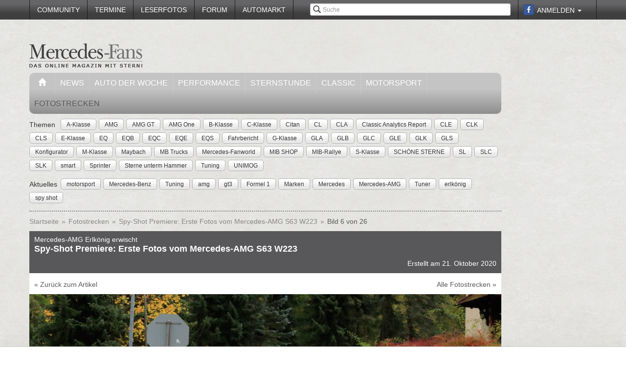

--- FILE ---
content_type: text/css
request_url: https://www.mercedes-fans.de/css/style.css?0026
body_size: 11058
content:
.thumbnail,
form .box.box_user .user.small {
  display: block;
  padding: 4px;
  margin-bottom: 20px;
  line-height: 1.42857143;
  background-color: #ffffff;
  border: 1px solid #dddddd;
  border-radius: 4px;
  -webkit-transition: all 0.2s ease-in-out;
  -o-transition: all 0.2s ease-in-out;
  transition: all 0.2s ease-in-out;
}
.thumbnail > img,
.thumbnail a > img {
  margin-left: auto;
  margin-right: auto;
}
a.thumbnail:hover,
a.thumbnail:focus,
a.thumbnail.active {
  border-color: #428bca;
}
.thumbnail .caption {
  padding: 9px;
  color: #333333;
}
.img-thumbnail,
.tab-content .media .media-object {
  padding: 4px;
  line-height: 1.42857;
  background-color: #ffffff;
  border: 1px solid #DDDDDD;
  border-radius: 4px;
  -webkit-transition: all 0.2s ease-in-out;
  -o-transition: all 0.2s ease-in-out;
  transition: all 0.2s ease-in-out;
}
.header-std {
  padding: 10px;
  background-color: #58585a;
  color: #ffffff;
  border-bottom: 3px solid #ffffff;
}
.header-std h3,
.header-std h4,
.header-std h6,
.header-std .h3,
.header-std .h4,
.header-std .h6 {
  margin: 0 !important;
}
.header-std h3,
.header-std .h3 {
  font-size: 14px;
  margin-bottom: 2px !important;
}
.header-std h4,
.header-std .h4 {
  font-size: 18px;
  font-weight: bold;
}
.header-std h6 {
  margin-top: 2px;
}
.header-std a:not(.btn) {
  font-size: 14px;
  color: #ffffff;
}
.header-std hr {
  margin-top: 10px;
  margin-bottom: 10px;
}
.header-std p {
  margin-bottom: 0;
}
.header-std .btn-xs.pull-right,
.header-std .btn-sm.pull-right,
.object.object_gallery.object_style_panorama .headline .btn-sm.pull-right,
.object.object_gallery.object_style_default .headline .btn-sm.pull-right,
.tag-row h2 .btn-sm.pull-right,
.commentbox h2 .btn-sm.pull-right,
.commentbox h3 .btn-sm.pull-right,
.image-galerie-detail header .btn-sm.pull-right {
  margin-top: -1px;
  margin-left: 10px;
}
.header-std .btn-sm.pull-right {
  margin-top: -5px;
}
form p.bg-danger {
  padding: 5px;
  margin-top: 2px;
}
form .radio_list {
  list-style: none;
  margin: 0;
}
form .radio_list label {
  margin: 0;
}
form .form-group label {
  display: block;
  padding-top: 7px;
}
@media (max-width: 767px) {
  form .form-group label {
    text-align: left;
  }
}
form .form-group label[for="marketplace_author_email"],
form .form-group label[for="marketplace_author_phone"] {
  padding-top: 0;
}
form .form-group select[id*="_day"] {
  display: inline-block;
  width: 20%;
}
@media (max-width: 767px) {
  form .form-group select[id*="_day"] {
    width: 30%;
  }
}
form .form-group select[id*="_month"] {
  display: inline-block;
  width: 30%;
}
form .form-group select[id*="_year"] {
  display: inline-block;
  width: 20%;
}
@media (max-width: 767px) {
  form .form-group select[id*="_year"] {
    width: 30%;
  }
}
form .form-group .text-danger {
  color: #d9534f !important;
}
form#register {
  padding: 0 13%;
}
@media (max-width: 767px) {
  form#register {
    padding: 0 5%;
  }
}
form#register label {
  margin-right: 10px;
}
@media (max-width: 767px) {
  form#register label {
    text-align: left;
  }
}

span.gallery_headline {
  position: absolute; bottom: 10px; color: white; background-color: #58585a; padding: 5px; max-width: 60%;
  font-size: 1em;
  opacity: .8;
}

@media (max-width: 767px) {
  span.gallery_headline {
    max-width: 90%;
    font-size: 0.6em;
  }
}

form#register input#sf_guard_user_captcha {
  display: inline-block;
  width: 30%;
  margin-right: 10px;
}
.object {
  /**
    -- Default Styles --
  */
  /**
    -- EventObject --
  */
  /**
    -- ImageObject --
  */
  /**
    -- NewsObject --
  */
  /**
    -- GalleryObject --
  */
  /**
    -- GalleryObject --
  */
}
.object.object_style_default {
  display: inline-block;
  float: left;
  margin: 0 0 10px 0;
}
.object.object_style_panorama {
  display: block;
  margin: 10px 0;
  clear: both;
}
.object.object_event {
  width: 200px;
}
.object.object_event.object_style_default .media > .pull-left {
  float: none !important;
}
.object.object_event.object_style_default .media > .pull-left .media-object {
  margin: 0 auto;
}
.object.object_event.object_style_default .media .media-body {
  overflow: visible;
}
.object.object_event.object_style_panorama {
  width: 100%;
}
@media (max-width: 767px) {
  .object.object_event .media > .pull-left {
    float: none !important;
  }
  .object.object_event .media > .pull-left .media-object {
    margin: 0 auto;
  }
  .object.object_event .media .media-body {
    overflow: visible;
  }
}
.object.object_image {
  display: block;
  max-width: 100%;
  height: auto;
}
.object.object_image.object_style_default {
  margin-right: 10px;
}
.object.object_news {
  margin: 0 10px 10px 0;
}
.object.object_news > a {
  padding: 5px;
  background-color: #ffffff;
  width: 200px;
}
.object.object_news > a:hover {
  box-shadow: 0 0 4px 0 #58585a;
}
.object.object_news .header-std {
  border-bottom-width: 5px;
  padding: 5px;
}
.object.object_news .header-std .h3,
.object.object_news .header-std .h4 {
  font-size: 12px;
  display: block;
}
.object.object_news .teaser {
  display: inline-block;
  padding: 5px;
  font-size: 12px;
  color: #58585a;
  line-height: 1.1;
}
.object.object_news.object_style_panorama {
  margin-right: 0;
}
.object.object_news.object_style_panorama > a {
  width: 100%;
}
.object.object_news.object_style_panorama .header-std .h3,
.object.object_news.object_style_panorama .header-std .h4 {
  font-size: 16px;
}
.object.object_gallery.object_style_panorama .headline,
.object.object_gallery.object_style_default .headline {
  display: block;
  padding: 10px;
  background-color: #58585a;
  color: #ffffff;
  border-bottom: 3px solid #ffffff;
}
.object.object_gallery.object_style_panorama .headline h3,
.object.object_gallery.object_style_default .headline h3,
.object.object_gallery.object_style_panorama .headline h4,
.object.object_gallery.object_style_default .headline h4,
.object.object_gallery.object_style_panorama .headline h6,
.object.object_gallery.object_style_default .headline h6,
.object.object_gallery.object_style_panorama .headline .h3,
.object.object_gallery.object_style_default .headline .h3,
.object.object_gallery.object_style_panorama .headline .h4,
.object.object_gallery.object_style_default .headline .h4,
.object.object_gallery.object_style_panorama .headline .h6,
.object.object_gallery.object_style_default .headline .h6 {
  margin: 0 !important;
}
.object.object_gallery.object_style_panorama .headline h3,
.object.object_gallery.object_style_default .headline h3,
.object.object_gallery.object_style_panorama .headline .h3,
.object.object_gallery.object_style_default .headline .h3 {
  font-size: 14px;
  margin-bottom: 2px !important;
}
.object.object_gallery.object_style_panorama .headline h4,
.object.object_gallery.object_style_default .headline h4,
.object.object_gallery.object_style_panorama .headline .h4,
.object.object_gallery.object_style_default .headline .h4 {
  font-size: 18px;
  font-weight: bold;
}
.object.object_gallery.object_style_panorama .headline h6,
.object.object_gallery.object_style_default .headline h6 {
  margin-top: 2px;
}
.object.object_gallery.object_style_panorama .headline a:not(.btn),
.object.object_gallery.object_style_default .headline a:not(.btn) {
  font-size: 14px;
  color: #ffffff;
}
.object.object_gallery.object_style_panorama .headline hr,
.object.object_gallery.object_style_default .headline hr {
  margin-top: 10px;
  margin-bottom: 10px;
}
.object.object_gallery.object_style_panorama .headline p,
.object.object_gallery.object_style_default .headline p {
  margin-bottom: 0;
}
.object.object_gallery.object_style_panorama .headline .btn-xs.pull-right,
.object.object_gallery.object_style_default .headline .btn-xs.pull-right {
  margin-top: -1px;
  margin-left: 10px;
}
.object.object_gallery.object_style_panorama .headline .btn-sm.pull-right,
.object.object_gallery.object_style_default .headline .btn-sm.pull-right {
  margin-top: -5px;
}
.object.object_gallery.object_style_panorama .headline h5,
.object.object_gallery.object_style_default .headline h5 {
  font-weight: bold;
  margin: 0 0 5px 0 !important;
}
.object.object_gallery.object_style_panorama .headline a,
.object.object_gallery.object_style_default .headline a {
  color: #ffffff;
}
.object.object_gallery.object_style_panorama .headline a:hover,
.object.object_gallery.object_style_default .headline a:hover {
  color: #ffffff;
  text-decoration: underline;
}
.object.object_gallery.object_style_panorama .carousel-gallery,
.object.object_gallery.object_style_default .carousel-gallery {
  padding: 10px;
  background-color: #58585a;
}
.object.object_gallery.object_style_panorama .carousel-gallery .carousel-inner .preview-thumbnail:hover .h6,
.object.object_gallery.object_style_default .carousel-gallery .carousel-inner .preview-thumbnail:hover .h6 {
  background-color: #58585a;
}
.object.object_gallery.object_style_panorama .carousel-gallery .carousel-inner .preview-thumbnail .h6,
.object.object_gallery.object_style_default .carousel-gallery .carousel-inner .preview-thumbnail .h6 {
  margin: 0 !important;
  padding: 5px;
  text-transform: uppercase;
  background-color: rgba(88, 88, 90, 0.8);
  position: absolute;
  top: 20px;
  left: -1px;
  color: #ffffff;
  background-color: rgba(88, 88, 90, 0.6);
  left: 5px;
  top: 10px;
  font-size: 14px;
}
.object.object_gallery.object_style_panorama .carousel-gallery .carousel-control,
.object.object_gallery.object_style_default .carousel-gallery .carousel-control {
  opacity: 1;
}
.object.object_gallery.object_style_panorama .carousel-gallery .carousel-control.left,
.object.object_gallery.object_style_default .carousel-gallery .carousel-control.left {
  background-image: -webkit-linear-gradient(left, color-stop(rgba(0, 0, 0, 0.3) 0%), color-stop(rgba(0, 0, 0, 0.0001) 100%));
  background-image: -o-linear-gradient(left, rgba(0, 0, 0, 0.3) 0%, rgba(0, 0, 0, 0.0001) 100%);
  background-image: linear-gradient(to right, rgba(0, 0, 0, 0.3) 0%, rgba(0, 0, 0, 0.0001) 100%);
  background-repeat: repeat-x;
  filter: progid:DXImageTransform.Microsoft.gradient(startColorstr='#4d000000', endColorstr='#00000000', GradientType=1);
}
.object.object_gallery.object_style_panorama .carousel-gallery .carousel-control.right,
.object.object_gallery.object_style_default .carousel-gallery .carousel-control.right {
  background-image: -webkit-linear-gradient(left, color-stop(rgba(0, 0, 0, 0.0001) 0%), color-stop(rgba(0, 0, 0, 0.3) 100%));
  background-image: -o-linear-gradient(left, rgba(0, 0, 0, 0.0001) 0%, rgba(0, 0, 0, 0.3) 100%);
  background-image: linear-gradient(to right, rgba(0, 0, 0, 0.0001) 0%, rgba(0, 0, 0, 0.3) 100%);
  background-repeat: repeat-x;
  filter: progid:DXImageTransform.Microsoft.gradient(startColorstr='#00000000', endColorstr='#4d000000', GradientType=1);
}
.object.object_gallery.object_style_panorama .carousel-gallery .carousel-control:hover.left,
.object.object_gallery.object_style_default .carousel-gallery .carousel-control:hover.left,
.object.object_gallery.object_style_panorama .carousel-gallery .carousel-control:focus.left,
.object.object_gallery.object_style_default .carousel-gallery .carousel-control:focus.left {
  background-image: -webkit-linear-gradient(left, color-stop(rgba(0, 0, 0, 0.5) 0%), color-stop(rgba(0, 0, 0, 0.0001) 100%));
  background-image: -o-linear-gradient(left, rgba(0, 0, 0, 0.5) 0%, rgba(0, 0, 0, 0.0001) 100%);
  background-image: linear-gradient(to right, rgba(0, 0, 0, 0.5) 0%, rgba(0, 0, 0, 0.0001) 100%);
  background-repeat: repeat-x;
  filter: progid:DXImageTransform.Microsoft.gradient(startColorstr='#80000000', endColorstr='#00000000', GradientType=1);
}
.object.object_gallery.object_style_panorama .carousel-gallery .carousel-control:hover.right,
.object.object_gallery.object_style_default .carousel-gallery .carousel-control:hover.right,
.object.object_gallery.object_style_panorama .carousel-gallery .carousel-control:focus.right,
.object.object_gallery.object_style_default .carousel-gallery .carousel-control:focus.right {
  background-image: -webkit-linear-gradient(left, color-stop(rgba(0, 0, 0, 0.0001) 0%), color-stop(rgba(0, 0, 0, 0.5) 100%));
  background-image: -o-linear-gradient(left, rgba(0, 0, 0, 0.0001) 0%, rgba(0, 0, 0, 0.5) 100%);
  background-image: linear-gradient(to right, rgba(0, 0, 0, 0.0001) 0%, rgba(0, 0, 0, 0.5) 100%);
  background-repeat: repeat-x;
  filter: progid:DXImageTransform.Microsoft.gradient(startColorstr='#00000000', endColorstr='#80000000', GradientType=1);
}
.object.object_gallery.object_style_panorama .carousel-gallery .carousel-control:hover [class*="glyphicon-chevron"],
.object.object_gallery.object_style_default .carousel-gallery .carousel-control:hover [class*="glyphicon-chevron"],
.object.object_gallery.object_style_panorama .carousel-gallery .carousel-control:focus [class*="glyphicon-chevron"],
.object.object_gallery.object_style_default .carousel-gallery .carousel-control:focus [class*="glyphicon-chevron"] {
  opacity: 1;
}
.object.object_gallery.object_style_panorama .carousel-gallery .carousel-control [class*="glyphicon-chevron"],
.object.object_gallery.object_style_default .carousel-gallery .carousel-control [class*="glyphicon-chevron"] {
  color: #ffffff;
  opacity: 0.8;
  margin-left: -5px;
}
@media (max-width: 767px) {
  .object.object_gallery.object_style_panorama .carousel-gallery .carousel-control [class*="glyphicon-chevron"],
  .object.object_gallery.object_style_default .carousel-gallery .carousel-control [class*="glyphicon-chevron"] {
    margin-top: -8px;
  }
}
.object.object_gallery.object_style_panorama .carousel-gallery .carousel-control .glyphicon-chevron-right,
.object.object_gallery.object_style_default .carousel-gallery .carousel-control .glyphicon-chevron-right {
  right: 20%;
}
.object.object_gallery.object_style_panorama .carousel-gallery .carousel-control .glyphicon-chevron-left,
.object.object_gallery.object_style_default .carousel-gallery .carousel-control .glyphicon-chevron-left {
  left: 20%;
}
.object.object_poll .media {
  display: block;
  margin-top: 0;
}
.object.object_poll .media .media-body {
  width: 74%;
  float: left;
}
@media (max-width: 991px) {
  .object.object_poll .media .media-body {
    width: 63%;
  }
}
@media (max-width: 767px) {
  .object.object_poll .media .media-body {
    width: 100%;
  }
}
/**
  --- Standards ---
*/
a:focus,
a:active {
  outline: none !important;
}
.text-italic {
  font-style: italic;
}
.addthis_counter a {
  color: #000000 !important;
}
.article-info a {
  color: #333333;
}
.content-box,
.thread-creator-box {
  padding: 10px;
  background-color: #ffffff;
  word-wrap: break-word;
}
.content-box:before,
.content-box:after,
.thread-creator-box:before,
.thread-creator-box:after {
  content: " ";
  display: table;
}
.content-box:after,
.thread-creator-box:after {
  clear: both;
}
.content-box.login-box,
.thread-creator-box.login-box {
  padding-right: 40px;
  padding-left: 40px;
}
.content-box-orange,
.forum-categories-box {
  padding: 10px;
  background-color: #58585a;
  color: #ffffff;
}
.content-box-orange:before,
.content-box-orange:after,
.forum-categories-box:before,
.forum-categories-box:after {
  content: " ";
  display: table;
}
.content-box-orange:after,
.forum-categories-box:after {
  clear: both;
}
.content-box-orange > h2,
.forum-categories-box > h2 {
  margin: 0 0 10px 0;
  border-bottom: 2px dotted #ffffff;
  padding-bottom: 10px;
  font-size: 20px;
  font-weight: bold;
}
.decision {
  margin-top: 10px;
}
.decision:before,
.decision:after {
  content: " ";
  display: table;
}
.decision:after {
  clear: both;
}
a.fb_button,
a.fb_button_rtl,
.fb_button,
.fb_button_rtl {
  text-decoration: none;
}
.fb_button_medium,
.fb_button_medium_rtl {
  background-position: left -188px;
  font-size: 11px;
  line-height: 14px;
}
a.fb_button,
a.fb_button_rtl,
.fb_button,
.fb_button_rtl {
  text-decoration: none;
}
.fb_button,
.fb_button_rtl {
  background: url("http://static.ak.fbcdn.net/rsrc.php/v2/yl/x/FGFbc80dUKj.png") no-repeat scroll 0 0 #29447e;
  cursor: pointer;
  display: inline-block;
  outline: medium none;
  padding: 0 0 0 1px;
  text-decoration: none;
}
.fb_button .fb_button_text,
.fb_button_rtl .fb_button_text {
  background: url("http://static.ak.fbcdn.net/rsrc.php/v2/yl/x/FGFbc80dUKj.png") repeat scroll 0 0 #5f78ab;
  border-bottom: 1px solid #1A356E;
  border-top: 1px solid #879AC0;
  color: #FFFFFF;
  display: block;
  font-family: "lucida grande", tahoma, verdana, arial, sans-serif;
  font-weight: bold;
  margin: 1px 1px 0 21px;
  padding: 2px 6px 3px;
  text-shadow: none;
}
.fb_button_medium,
.fb_button_medium_rtl {
  background-position: left -188px;
  font-size: 11px;
  line-height: 14px;
}
.spin {
  display: inline-block;
  -moz-animation: spin 2s infinite linear;
  -o-animation: spin 2s infinite linear;
  -webkit-animation: spin 2s infinite linear;
  animation: spin 2s infinite linear;
}
@-moz-keyframes spin {
  0% {
    -moz-transform: rotate(0deg);
  }
  100% {
    -moz-transform: rotate(359deg);
  }
}
@-webkit-keyframes spin {
  0% {
    -webkit-transform: rotate(0deg);
  }
  100% {
    -webkit-transform: rotate(359deg);
  }
}
@-o-keyframes spin {
  0% {
    -o-transform: rotate(0deg);
  }
  100% {
    -o-transform: rotate(359deg);
  }
}
@-ms-keyframes spin {
  0% {
    -ms-transform: rotate(0deg);
  }
  100% {
    -ms-transform: rotate(359deg);
  }
}
@keyframes spin {
  0% {
    transform: rotate(0deg);
  }
  100% {
    transform: rotate(359deg);
  }
}
.gradient-orange {
  background-image: -webkit-linear-gradient(top, #656567 20%, #3f3f40 70%);
  background-image: -o-linear-gradient(top, #656567 20%, #3f3f40 70%);
  background-image: linear-gradient(to bottom, #656567 20%, #3f3f40 70%);
  background-repeat: repeat-x;
  filter: progid:DXImageTransform.Microsoft.gradient(startColorstr='#ff656567', endColorstr='#ff3f3f40', GradientType=0);
}
.gradient-orange-invert {
  background-image: -webkit-linear-gradient(top, #3f3f40 20%, #656567 70%);
  background-image: -o-linear-gradient(top, #3f3f40 20%, #656567 70%);
  background-image: linear-gradient(to bottom, #3f3f40 20%, #656567 70%);
  background-repeat: repeat-x;
  filter: progid:DXImageTransform.Microsoft.gradient(startColorstr='#ff3f3f40', endColorstr='#ff656567', GradientType=0);
}
.lightbox-photo:hover {
  cursor: pointer;
}
.bg-dark {
  background-color: #58585a;
}
.bg-orange {
  background-color: #58585a;
  color: #ffffff;
}
.bg-white {
  background-color: white;
}
body {
  background: url("../../images/www/bg.jpg");
  font-family: Arial, "Helvetica Neue", Helvetica, sans-serif;
}
body em {
  font-style: italic;
}
.divider-std {
  display: block;
  padding-bottom: 10px;
  margin-bottom: 10px;
  border-bottom: 1px solid #ffffff;
}
.video-container-small {
  padding: 8px;
}
.border-none {
  border: none;
}
.display-inline {
  display: inline;
}
.display-inline-block {
  display: inline-block;
}
.display-block {
  display: block;
}
.bold-lil {
  font-weight: bold;
}
.bold-std {
  font-weight: bold;
}
.bold-big {
  font-weight: bold;
}
.font-color-orange {
  color: #58585a !important;
}
.font-color-dark {
  color: #58585a !important;
}
.font-color-white {
  color: #ffffff !important;
}
.font-size-mini {
  font-size: 12px;
}
.font-size-small {
  font-size: 14px;
}
.font-size-std {
  font-size: 16px;
}
.font-size-large {
  font-size: 18px;
}
.font-size-big {
  font-size: 20px;
}
.cursor-pointer {
  cursor: pointer;
}
.no-transform {
  text-transform: none;
}
h1.orange,
h2.orange,
h3.orange,
h4.orange,
h5.orange {
  color: #58585a;
}
h1.reset-margin,
h2.reset-margin,
h3.reset-margin,
h4.reset-margin,
h5.reset-margin {
  margin: 0;
}
h1.size-small,
h2.size-small,
h3.size-small,
h4.size-small,
h5.size-small {
  font-size: 14px;
}
h1.size-normal,
h2.size-normal,
h3.size-normal,
h4.size-normal,
h5.size-normal {
  font-size: 16px;
}
h1.size-big,
h2.size-big,
h3.size-big,
h4.size-big,
h5.size-big {
  font-size: 20px;
}
h1.uppercase,
h2.uppercase,
h3.uppercase,
h4.uppercase,
h5.uppercase {
  text-transform: uppercase;
}
h1.horizontal-block {
  background-image: -webkit-linear-gradient(top, #656567 20%, #3f3f40 70%);
  background-image: -o-linear-gradient(top, #656567 20%, #3f3f40 70%);
  background-image: linear-gradient(to bottom, #656567 20%, #3f3f40 70%);
  background-repeat: repeat-x;
  filter: progid:DXImageTransform.Microsoft.gradient(startColorstr='#ff656567', endColorstr='#ff3f3f40', GradientType=0);
  padding: 10px;
  text-transform: uppercase;
  color: #ffffff;
  font-size: 18px;
  margin: 0;
}
h1.horizontal-block a {
  padding-top: 2px;
  font-size: 14px;
  color: #ffffff;
}
h1.horizontal-block .btn-xs,
h1.horizontal-block .btn-sm {
  margin-top: -1px;
  margin-left: 10px;
}
h1.horizontal-block .btn-sm {
  margin-top: -5px;
}
header h3,
header h4,
header h6,
header .h3,
header .h4,
header .h6 {
  margin: 0 !important;
}
header h3,
header .h3 {
  font-size: 14px;
  margin-bottom: 2px !important;
}
header h4,
header .h4 {
  font-size: 18px;
  font-weight: bold;
}
.title-main,
.news-list .media .media-body h3,
.news-list .media .media-body .h3,
.result-list .media .media-body h3,
.result-list .media .media-body .h3,
.event-list .media .media-body h3,
.event-list .media .media-body .h3,
.forum-list .media .media-body h3,
.forum-list .media .media-body .h3,
.thread-post-list .media .media-body h3,
.thread-post-list .media .media-body .h3,
.market-search-result-list .media .media-body h3,
.market-search-result-list .media .media-body .h3,
.thread-list .media .media-body h3,
.thread-list .media .media-body .h3 {
  font-size: 14px;
  margin: 0 0 2px 0 !important;
}
.title-sub,
.news-list .media .media-body h4,
.news-list .media .media-body .h4,
.result-list .media .media-body h4,
.result-list .media .media-body .h4,
.event-list .media .media-body h4,
.event-list .media .media-body .h4,
.forum-list .media .media-body h4,
.forum-list .media .media-body .h4,
.thread-post-list .media .media-body h4,
.thread-post-list .media .media-body .h4,
.market-search-result-list .media .media-body h4,
.market-search-result-list .media .media-body .h4,
.thread-list .media .media-body h4,
.thread-list .media .media-body .h4 {
  font-size: 16px;
  font-weight: bold;
  margin: 0 0 5px 0 !important;
}
.margin-std {
  margin-top: 10px !important;
  margin-bottom: 10px !important;
}
.margin-std-top {
  margin-top: 10px !important;
  margin-bottom: 0;
}
.margin-std-bottom {
  margin-top: 0;
  margin-bottom: 10px !important;
}
.margin-std-left {
  margin-left: 10px !important;
}
.margin-std-right {
  margin-right: 10px !important;
}
.margin-big {
  margin-top: 20px !important;
  margin-bottom: 20px !important;
}
.margin-big-top {
  margin-top: 20px !important;
  margin-bottom: 0;
}
.margin-big-bottom {
  margin-top: 0;
  margin-bottom: 20px !important;
}
.margin-big-left {
  margin-left: 20px !important;
}
.margin-big-right {
  margin-right: 20px !important;
}
.margin-lil {
  margin-top: 5px !important;
  margin-bottom: 5px !important;
}
.margin-lil-top {
  margin-top: 5px !important;
  margin-bottom: 0;
}
.margin-lil-bottom {
  margin-top: 0;
  margin-bottom: 5px !important;
}
.margin-lil-left {
  margin-left: 5px !important;
}
.margin-lil-right {
  margin-right: 5px !important;
}
.margin-no {
  margin: 0;
}
.margin-reduce-std {
  margin-top: -10px !important;
  margin-bottom: -10px !important;
}
.margin-reduce-std-top {
  margin-top: -10px !important;
}
.margin-reduce-std-bottom {
  margin-bottom: -10px !important;
}
.margin-reduce-std-left {
  margin-left: -10px !important;
}
.margin-reduce-std-right {
  margin-right: -10px !important;
}
.margin-reduce-big {
  margin-top: -20px !important;
  margin-bottom: -20px !important;
}
.margin-reduce-big-top {
  margin-top: -20px !important;
}
.margin-reduce-big-bottom {
  margin-bottom: -20px !important;
}
.margin-reduce-big-left {
  margin-left: -20px !important;
}
.margin-reduce-big-right {
  margin-right: -20px !important;
}
.margin-reduce-lil {
  margin-top: -5px !important;
  margin-bottom: -5px !important;
}
.margin-reduce-lil-top {
  margin-top: -5px !important;
}
.margin-reduce-lil-bottom {
  margin-bottom: -5px !important;
}
.margin-reduce-lil-left {
  margin-left: -5px !important;
}
.margin-reduce-lil-right {
  margin-right: -5px !important;
}
.padding-std {
  padding: 10px;
}
.padding-std-top {
  padding-top: 10px;
}
.padding-std-bottom {
  padding-bottom: 10px;
}
.padding-big {
  padding-bottom: 20px;
}
.padding-big-top {
  padding-top: 20px;
}
.padding-big-bottom {
  padding-bottom: 20px;
}
.padding-lil {
  padding: 5px;
}
.padding-lil-top {
  padding-top: 5px;
}
.padding-lil-bottom {
  padding-bottom: 5px;
}
.padding-no {
  padding: 0;
}
.relative,
.result-list {
  position: relative;
}
.btn.black {
  background-image: -webkit-linear-gradient(top, #444444 0%, #000000 100%);
  background-image: -o-linear-gradient(top, #444444 0%, #000000 100%);
  background-image: linear-gradient(to bottom, #444444 0%, #000000 100%);
  background-repeat: repeat-x;
  filter: progid:DXImageTransform.Microsoft.gradient(startColorstr='#ff444444', endColorstr='#ff000000', GradientType=0);
  border-color: #000000;
  color: #ffffff;
}
.btn.orange {
  background-image: -webkit-linear-gradient(top, #8b8b8d 0%, #656567 100%);
  background-image: -o-linear-gradient(top, #8b8b8d 0%, #656567 100%);
  background-image: linear-gradient(to bottom, #8b8b8d 0%, #656567 100%);
  background-repeat: repeat-x;
  filter: progid:DXImageTransform.Microsoft.gradient(startColorstr='#ff8b8b8d', endColorstr='#ff656567', GradientType=0);
  border-color: #8b8b8d;
  color: #ffffff !important;
}
.btn.orange:hover {
  color: #ffffff !important;
}
.cad-box {
  padding: 8px 0;
}
@media (max-width: 991px) {
  .cad-box {
    padding: 1px 0;
  }
}
@media (max-width: 767px) {
  .cad-box {
    padding: 5px 0;
  }
}
.cad-box .ad.cad div {
  margin: auto;
}
/**
  -- IDs --
*/
#sfWebDebugBar {
  top: auto !important;
  bottom: 0 !important;
}
#tabbar_content {
  position: relative;
}
#tabbar .open .dropdown-toggle.btn-default {
  background-color: #ffffff !important;
}
#tabbar .dropdown button {
  border-radius: 5px 5px 0 0;
  border: none;
}
#tabbar .dropdown button:active,
#tabbar .dropdown button:hover,
#tabbar .dropdown button:focus,
#tabbar .dropdown button.open {
  background-color: #ffffff !important;
}
#col-logo {
  width: 24.7%;
  padding: 24px 5px;
  padding-bottom: 0;
  float: left;
}
@media (max-width: 1199px) {
  #col-logo {
    width: 23.7%;
  }
}
#header-ad-leader {
  text-align: right;
  padding-right: 5px;
  float: right;
}
#header-ad-leader div.leaderboard div {
  display: block !important;
  line-height: 0;
}
#two-fullsize-ad [class*="col-"] .bg-dark {
  padding: 5px;
}
@media (max-width: 767px) {
  #two-fullsize-ad {
    display: none;
    visibility: hidden;
  }
}
/**
  -- CommunityFeed --
*/
#community-feed {
  padding: 10px;
}
#community-feed > h2 {
  border-bottom: 2px dotted #ffffff;
  padding-bottom: 10px;
}
#community-feed a {
  color: #ffffff;
}
#community-feed .small-feed,
#community-feed .small-feed .media-list .media .text-muted {
  color: #d9d9d9;
}
#community-feed .small-feed .media-list {
  margin-bottom: 0;
}
#community-feed .small-feed .media-list .media {
  padding-bottom: 10px;
  border-bottom: 1px solid #ffffff;
  font-size: 12px;
}
#community-feed .small-feed .media-list .media:last-child {
  margin-bottom: 0;
  padding-bottom: 0;
  border-bottom: 0;
}
#community-feed .small-feed .media-list .media a {
  color: #ffffff;
}
#community-feed .small-feed .media-list .media h2,
#community-feed .small-feed .media-list .media h3 {
  font-size: 12px;
  margin: 0;
  margin-bottom: 10px;
}
#community-feed .small-feed .media-list .media h6 {
  margin: 2px 0 5px 0;
}
#community-feed .small-feed .media-list .media > .pull-left {
  padding: 1px;
  border: 1px solid #ffffff;
  width: 20%;
}
#community-feed .small-feed .media-list .media .userlink {
  margin: 0;
  font-size: 12px;
}
#community-feed .small-feed .media-list .media .subitem {
  border: 1px dotted #ffffff;
  background-color: #717174;
  padding: 5px;
}
/**
  -- Newslist --
*/
.news-list .media-list,
.result-list .media-list,
.event-list .media-list,
.forum-list .media-list,
.thread-post-list .media-list,
.market-search-result-list .media-list,
.thread-list .media-list {
  margin-bottom: 0;
}
.news-list .media,
.result-list .media,
.event-list .media,
.forum-list .media,
.thread-post-list .media,
.market-search-result-list .media,
.thread-list .media {
  padding-bottom: 10px;
  border-bottom: 1px solid #58585a;
  margin-top: 10px;
}
.news-list .media:last-child,
.result-list .media:last-child,
.event-list .media:last-child,
.forum-list .media:last-child,
.thread-post-list .media:last-child,
.market-search-result-list .media:last-child,
.thread-list .media:last-child {
  border: none;
  padding-bottom: 0;
  margin-bottom: 0 !important;
}
.news-list .media:hover,
.result-list .media:hover,
.event-list .media:hover,
.forum-list .media:hover,
.thread-post-list .media:hover,
.market-search-result-list .media:hover,
.thread-list .media:hover {
  cursor: pointer;
  box-shadow: 10px -3px 0 -5px #58585a;
}
.news-list .media > .pull-left,
.result-list .media > .pull-left,
.event-list .media > .pull-left,
.forum-list .media > .pull-left,
.thread-post-list .media > .pull-left,
.market-search-result-list .media > .pull-left,
.thread-list .media > .pull-left {
  display: inline-block;
  width: 157px;
}
.news-list .media .media-body .h3,
.news-list .media .media-body .h4,
.result-list .media .media-body .h3,
.result-list .media .media-body .h4,
.event-list .media .media-body .h3,
.event-list .media .media-body .h4,
.forum-list .media .media-body .h3,
.forum-list .media .media-body .h4,
.thread-post-list .media .media-body .h3,
.thread-post-list .media .media-body .h4,
.market-search-result-list .media .media-body .h3,
.market-search-result-list .media .media-body .h4,
.thread-list .media .media-body .h3,
.thread-list .media .media-body .h4 {
  display: block;
}
/**
  -- TopNavBar --
*/
.no-cssgradients .navbar-fixed-top {
  background: #58585a !important;
  filter: none !important;
}
.top-navbar {
  color: #ffffff;
}
.top-navbar > div {
  height: 40px;
}
.top-navbar a {
  color: #ffffff;
}
.top-navbar #top-nav-menu li.active a {
  background-image: -webkit-linear-gradient(top, #3f3f40 20%, #656567 70%);
  background-image: -o-linear-gradient(top, #3f3f40 20%, #656567 70%);
  background-image: linear-gradient(to bottom, #3f3f40 20%, #656567 70%);
  background-repeat: repeat-x;
  filter: progid:DXImageTransform.Microsoft.gradient(startColorstr='#ff3f3f40', endColorstr='#ff656567', GradientType=0);
}
.no-cssgradients .top-navbar #top-nav-menu li.active a {
  background: #3f3f40 !important;
  filter: none !important;
}
.top-navbar #top-nav-menu li > a:not(.btn-facebook):hover,
.top-navbar #top-nav-menu li > a:not(.btn-facebook):focus,
.top-navbar #top-nav-menu li > a:not(.btn-facebook):active {
  background-image: -webkit-linear-gradient(top, #3f3f40 20%, #656567 70%);
  background-image: -o-linear-gradient(top, #3f3f40 20%, #656567 70%);
  background-image: linear-gradient(to bottom, #3f3f40 20%, #656567 70%);
  background-repeat: repeat-x;
  filter: progid:DXImageTransform.Microsoft.gradient(startColorstr='#ff3f3f40', endColorstr='#ff656567', GradientType=0);
}
.no-cssgradients .top-navbar #top-nav-menu li > a:not(.btn-facebook):hover,
.no-cssgradients .top-navbar #top-nav-menu li > a:not(.btn-facebook):focus,
.no-cssgradients .top-navbar #top-nav-menu li > a:not(.btn-facebook):active {
  background: #3f3f40 !important;
  filter: none !important;
}
.top-navbar #static_nav {
  text-transform: uppercase;
}
.top-navbar #static_nav li {
  color: #ffffff;
  float: left;
  border-left: 1px solid #1a1a1a;
}
.top-navbar .nav-col {
  border-right: 1px solid #1a1a1a;
  padding: 0 15px;
  float: left;
}
.top-navbar .nav-col:first-child {
  padding: 0;
}
.top-navbar #top-nav-search {
  position: relative;
  width: 38%;
  float: right;
  height: 100%;
  padding-top: 7px;
}
@media (max-width: 1199px) {
  .top-navbar #top-nav-search {
    width: 25%;
  }
}
.top-navbar #top-nav-search .glyphicon {
  position: absolute;
  font-size: 16px;
  color: #58585a;
  padding: 11px 6px;
}
.top-navbar #top-nav-search #global_q {
  height: 25px;
  padding: 5px 25px;
}
.top-navbar #top-nav-login {
  height: 100%;
  width: 160px;
  padding: 0 5px;
}
.top-navbar #top-nav-login ul {
  margin: 4px 0;
  text-transform: uppercase;
  list-style: none;
}
.top-navbar #top-nav-login ul li {
  float: left;
  padding: 5px;
}
.top-navbar #top-nav-login ul li#user-icon {
  position: relative;
  width: 35px;
  height: 35px;
  padding-left: 0px;
  margin-right: 0;
  margin-top: -5px;
}
.top-navbar #top-nav-login ul li#user-icon .new-message-alert-icon {
  position: absolute;
  top: 2px;
  right: 2px;
  color: #fff;
  opacity: 1;
  border: 1px solid #3f3f40;
  line-height: 12px;
  padding: 1px;
}

@keyframes ex4 { /* CSS3 */
  0%   { color: red; }
  50% { color: #fff; }
  100%   { color: red; }
}
@-moz-keyframes ex4 { /* Firefox */
  0%   { color: red; }
  50% { color: #fff; }
  100%   { color: red; }
}
@-webkit-keyframes ex4 { /* Webkit */
  0%   { color: red; }
  50% { color: #fff; }
  100%   { color: red; }
}

.new-message-alert-animation {
  animation:         ex4 2s infinite; /* CSS3 */
  -moz-animation:    ex4 2s infinite; /* Firefox */
  -webkit-animation: ex4 2s infinite; /* Webkit */
}

.top-navbar #top-nav-login ul li.dropdown {
  padding: 7px 0px;
  padding-left: 1px;
}
.top-navbar #top-nav-login ul li.dropdown ul li a:hover,
.top-navbar #top-nav-login ul li.dropdown ul li a:focus {
  background: none;
}
.top-navbar #top-nav-login ul li.dropdown ul li .badge {
  position: absolute;
  margin-top: 4px;
  right: 8px;
}
.top-navbar #top-nav-login ul .fb-login {
  background-image: url("http://static.ak.fbcdn.net/rsrc.php/v2/yl/x/FGFbc80dUKj.png");
  background-repeat: no-repeat;
  background-position: 0px -188px;
  padding: 0px!important;
  margin-top: 0;
  width: 22px;
  height: 22px;
  display: block;
}
.top-navbar .dropdown-menu {
  background-color: #58585a;
}
.top-navbar .dropdown-menu a {
  color: #EEEEEE;
}
.top-navbar .dropdown-menu a:hover {
  color: #ffffff;
  background: none;
  box-shadow: inset 10px 0px 0px -5px #ffffff;
}
.top-navbar .dropdown-menu #loginForm {
  margin-bottom: 10px;
}
.margin-to-topnav {
  margin-top: 40px !important;
}
@media (max-width: 767px) {
  .margin-to-topnav {
    margin-top: 15px !important;
  }
}
@media (max-width: 991px) {
  .margin-to-topnav {
    margin-top: 25px !important;
  }
}
/**
  -- MainNav ---
*/
.mainbar #main_nav {
  background-image: -webkit-linear-gradient(top, #555555 0%, #000000 100%);
  background-image: -o-linear-gradient(top, #555555 0%, #000000 100%);
  background-image: linear-gradient(to bottom, #555555 0%, #000000 100%);
  background-repeat: repeat-x;
  filter: progid:DXImageTransform.Microsoft.gradient(startColorstr='#ff555555', endColorstr='#ff000000', GradientType=0);
  border-radius: 10px;
}
.mainbar #main_nav li {
  float: left;
  padding: 0;
  border-right: 1px solid #cccccc;
}
.mainbar #main_nav li:last-child {
  border: none;
}
.mainbar #main_nav li.active a {
  color: #58585a;
}
.mainbar #main_nav li:first-child a {
  padding-right: 18px;
  padding-left: 18px;
}
@media (max-width: 991px) {
  .mainbar #main_nav li:first-child a {
    padding: 10px;
  }
}
.mainbar #main_nav li a {
  color: #ffffff;
  text-transform: uppercase;
  font-size: 16px;
  padding: 10px 20px;
  -webkit-transition: all 0.3s ease;
  -o-transition: all 0.3s ease;
  transition: all 0.3s ease;
}
.mainbar #main_nav li a:hover,
.mainbar #main_nav li a:focus {
  color: #58585a;
  background: none;
}
@media (max-width: 991px) {
  .mainbar #main_nav li a {
    padding: 10px;
    font-size: 14px;
  }
}
/**
  -- TagBar --
*/
.tag-list {
  margin: 0;
  margin-bottom: -5px;
}
.tag-list:before,
.tag-list:after {
  content: " ";
  display: table;
}
.tag-list:after {
  clear: both;
}
.tag-list li {
  list-style: none !important;
}
.tag-list .tag-button {
  border-radius: 5px;
  border: 1px solid #B3B3B3;
  margin-right: 5px;
  float: left;
  padding: 0 10px;
  margin-bottom: 5px;
  background-image: -webkit-linear-gradient(top, #ffffff 20%, #e8e8e8 80%);
  background-image: -o-linear-gradient(top, #ffffff 20%, #e8e8e8 80%);
  background-image: linear-gradient(to bottom, #ffffff 20%, #e8e8e8 80%);
  background-repeat: repeat-x;
  filter: progid:DXImageTransform.Microsoft.gradient(startColorstr='#ffffffff', endColorstr='#ffe8e8e8', GradientType=0);
  -webkit-transition: all 0.3s ease;
  -o-transition: all 0.3s ease;
  transition: all 0.3s ease;
}
.tag-list .tag-button:last-child {
  margin-right: 0;
}
.tag-list .tag-button:hover {
  border-color: #58585a;
  -webkit-box-shadow: 0 0 3px #58585a;
  box-shadow: 0 0 3px #58585a;
}
.tag-list .tag-button a {
  color: #333333;
}
.tag-list .tag-button .btn-mini.tag {
  font-size: 12px;
  padding: 0;
  vertical-align: inherit;
}
.tag-bar .divider {
  border-bottom: 2px dotted #888888;
}
.tag-bar .tag-lable {
  padding-right: 20px;
  padding-top: 2px;
  margin: 0px;
  float: left;
  width: 64px;
}
.tag-row h2 {
  padding: 10px;
  background-color: #58585a;
  color: #ffffff;
  border-bottom: 3px solid #ffffff;
  font-size: 18px;
  border: 0;
  margin-bottom: 0;
}
.tag-row h2 h3,
.tag-row h2 h4,
.tag-row h2 h6,
.tag-row h2 .h3,
.tag-row h2 .h4,
.tag-row h2 .h6 {
  margin: 0 !important;
}
.tag-row h2 h3,
.tag-row h2 .h3 {
  font-size: 14px;
  margin-bottom: 2px !important;
}
.tag-row h2 h4,
.tag-row h2 .h4 {
  font-size: 18px;
  font-weight: bold;
}
.tag-row h2 h6 {
  margin-top: 2px;
}
.tag-row h2 a:not(.btn) {
  font-size: 14px;
  color: #ffffff;
}
.tag-row h2 hr {
  margin-top: 10px;
  margin-bottom: 10px;
}
.tag-row h2 p {
  margin-bottom: 0;
}
.tag-row h2 .btn-xs.pull-right {
  margin-top: -1px;
  margin-left: 10px;
}
.tag-row h2 .btn-sm.pull-right {
  margin-top: -5px;
}
.tag-row .tag-list {
  padding: 10px;
  background-color: #ffffff;
}
.tag-row .tag-list .tag-button {
  margin-bottom: 5px;
}
/**
  -- SLIDER --
*/
.slider-wrapper {
  margin: 0;
}
.slider-wrapper.theme-default {
  width: 100%;
  background-color: #ffffff;
}
.slider-wrapper.theme-default .nivoSlider {
  width: 88%;
  float: left;
  padding: 0;
  box-shadow: none;
  margin-bottom: 0;
}
.slider-wrapper.theme-default .nivoSlider .nivo-directionNav {
  display: none;
}
.slider-wrapper.theme-default .nivoSlider .nivo-caption {
  top: 0px;
  bottom: auto;
  background-color: #58585a;
  padding: 14px 10px;
  border-bottom: 5px solid #ffffff;
}
.slider-wrapper.theme-default .nivoSlider .nivo-caption:hover {
  cursor: pointer;
}
.slider-wrapper.theme-default .nivoSlider .nivo-main-image {
  margin-top: 68px;
}
.slider-wrapper.theme-default .nivoSlider .nivo-slice {
  margin-top: 68px;
}
.slider-wrapper.theme-default .nivoSlider .slider-caption {
  line-height: 1;
}
.slider-wrapper.theme-default .nivoSlider .slider-caption h3,
.slider-wrapper.theme-default .nivoSlider .slider-caption h4 {
  padding: 0;
  margin: 0;
  font-size: 14px;
}
.slider-wrapper.theme-default .nivoSlider .slider-caption h4 {
  font-size: 18px;
}
.slider-wrapper.theme-default .nivo-controlNav {
  width: 12%;
  margin: 0;
  padding: 0;
  float: right;
  text-align: right;
  line-height: 0;
}
.slider-wrapper.theme-default .nivo-controlNav a {
  margin: 0 0 6px 0;
  padding: 5px;
  background-color: #58585a;
}
.slider-wrapper.theme-default .nivo-controlNav a:last-child {
  margin-bottom: 0;
}
.slider-wrapper.theme-default .nivo-controlNav a:hover {
  background-color: #a4a4a7;
}
.slider-wrapper.theme-default .nivo-controlNav a.active {
  background-color: #58585a;
}
.slider-wrapper.theme-default .nivo-controlNav.nivo-thumbs-enabled img {
  width: 101px;
}
/**
  -- Newsletter --
*/
#newletter-horizontal {
  color: #ffffff;
  padding-top: 15px;
  padding-bottom: 15px;
  background-image: -webkit-linear-gradient(top, #656567 20%, #3f3f40 70%);
  background-image: -o-linear-gradient(top, #656567 20%, #3f3f40 70%);
  background-image: linear-gradient(to bottom, #656567 20%, #3f3f40 70%);
  background-repeat: repeat-x;
  filter: progid:DXImageTransform.Microsoft.gradient(startColorstr='#ff656567', endColorstr='#ff3f3f40', GradientType=0);
}
#newletter-horizontal .col {
  float: left;
  padding: 0 10px;
}
#newletter-horizontal .col:nth-child(1) {
  width: 38%;
}
#newletter-horizontal .col:nth-child(2) {
  width: 62%;
}
#newletter-horizontal h4,
#newletter-horizontal p {
  padding: 0;
  margin: 0;
  line-height: 1;
}
#newletter-horizontal h4 {
  text-transform: uppercase;
}
#newletter-horizontal form {
  float: right;
}
#newletter-horizontal form p {
  margin-top: 9px;
}
#newletter-horizontal form .form-group {
  float: left;
  margin-right: 10px;
  margin-bottom: 0;
}
#newletter-horizontal form .form-group:last-child {
  margin-right: 0;
}
#newletter-horizontal form .form-group input {
  width: 145px;
  background-color: #ffffff;
  color: #58585a;
  padding: 8px;
  border: 1px solid #58585a;
}
#newletter-horizontal form .form-group input:focus {
  box-shadow: 0 0 3px #58585a;
}
#newletter-horizontal form .form-group .btn {
  margin-top: 1px;
  background-image: -webkit-linear-gradient(top, #666666 0%, #000000 100%);
  background-image: -o-linear-gradient(top, #666666 0%, #000000 100%);
  background-image: linear-gradient(to bottom, #666666 0%, #000000 100%);
  filter: progid:DXImageTransform.Microsoft.gradient(startColorstr='#ff666666', endColorstr='#ff000000', GradientType=0);
  border-color: #000000;
  background-image: -webkit-linear-gradient(top, #eaeaea 0%, #c4c4c4 100%);
  background-image: -o-linear-gradient(top, #eaeaea 0%, #c4c4c4 100%);
  background-image: linear-gradient(to bottom, #eaeaea 0%, #c4c4c4 100%);
  background-repeat: repeat-x;
  filter: progid:DXImageTransform.Microsoft.gradient(startColorstr='#ffeaeaea', endColorstr='#ffc4c4c4', GradientType=0);
  border-color: #444444;
  border-radius: 0;
  color: #444444;
}
#newletter-horizontal form .form-group .btn:hover,
#newletter-horizontal form .form-group .btn:focus {
  color: #ffffff;
  background-image: -webkit-linear-gradient(top, #656567 20%, #3f3f40 70%);
  background-image: -o-linear-gradient(top, #656567 20%, #3f3f40 70%);
  background-image: linear-gradient(to bottom, #656567 20%, #3f3f40 70%);
  background-repeat: repeat-x;
  filter: progid:DXImageTransform.Microsoft.gradient(startColorstr='#ff656567', endColorstr='#ff3f3f40', GradientType=0);
}
#newletter-horizontal form .form-group .btn:hover,
#newletter-horizontal form .form-group .btn:focus {
  color: #ffffff;
  background-image: -webkit-linear-gradient(top, #656567 20%, #3f3f40 70%);
  background-image: -o-linear-gradient(top, #656567 20%, #3f3f40 70%);
  background-image: linear-gradient(to bottom, #656567 20%, #3f3f40 70%);
  background-repeat: repeat-x;
  filter: progid:DXImageTransform.Microsoft.gradient(startColorstr='#ff656567', endColorstr='#ff3f3f40', GradientType=0);
}
/**
  -- Hightlight-Boxen --
*/
.highlight-box a:hover,
.box_news_category a:hover {
  text-decoration: none;
}
.highlight-box a:hover .thumbnail,
.box_news_category a:hover .thumbnail {
  box-shadow: 0 0 4px 0 #58585a;
}
.highlight-box a:hover .thumbnail .caption h6,
.box_news_category a:hover .thumbnail .caption h6 {
  background-color: #58585a;
}
.highlight-box .thumbnail,
.box_news_category .thumbnail {
  background-color: #58585a;
  border-color: #58585a;
  margin: 0;
}
.highlight-box .caption,
.box_news_category .caption {
  height: 172px;
  overflow: hidden;
}
.highlight-box .caption *,
.box_news_category .caption * {
  color: #ffffff;
}
.highlight-box .caption h3,
.highlight-box .caption h4,
.highlight-box .caption h6,
.box_news_category .caption h3,
.box_news_category .caption h4,
.box_news_category .caption h6 {
  margin: 0 0 2px !important;
}
.highlight-box .caption h6,
.box_news_category .caption h6 {
  margin: 0 !important;
  padding: 5px;
  text-transform: uppercase;
  background-color: rgba(88, 88, 90, 0.8);
  position: absolute;
  top: 20px;
  left: -1px;
  color: #ffffff;
}
.no-flag.highlight-box .caption h6,
.no-flag.box_news_category .caption h6 {
  display: none;
}
.highlight-box .caption h3,
.box_news_category .caption h3 {
  font-size: 14px;
}
.highlight-box .caption h4,
.box_news_category .caption h4 {
  font-size: 18px;
  color: #58585a;
  margin-bottom: 10px;
}
@media (max-width: 767px), (max-width: 991px) {
  .highlight-box .caption h4,
  .box_news_category .caption h4 {
    font-size: 16px;
  }
}
.highlight-box .caption p,
.box_news_category .caption p {
  line-height: 1.3;
}
.highlight-box .caption,
.box_news_category .caption {
  height: 81px;
  overflow: hidden;
}
@media (max-width: 991px) {
  .highlight-box .caption,
  .box_news_category .caption {
    height: 93px;
  }
}
/**
  -- Fotostrecken-Boxen --
*/
.image-galleries-list a:hover,
.album-galleries-list a:hover {
  text-decoration: none;
}
.image-galleries-list a:hover .thumbnail,
.album-galleries-list a:hover .thumbnail {
  box-shadow: 0 0 4px 0 #58585a;
}
.image-galleries-list a:hover .thumbnail .caption h6,
.album-galleries-list a:hover .thumbnail .caption h6 {
  background-color: #58585a;
}
.image-galleries-list .thumbnail,
.album-galleries-list .thumbnail {
  margin-bottom: 0;
  padding-bottom: 14px;
}
.image-galleries-list .caption,
.album-galleries-list .caption {
  overflow: hidden;
  height: 75px;
}
.image-galleries-list .caption h6,
.album-galleries-list .caption h6 {
  margin: 0 !important;
  padding: 5px;
  text-transform: uppercase;
  background-color: rgba(88, 88, 90, 0.8);
  position: absolute;
  top: 20px;
  left: -1px;
  color: #ffffff;
  background-color: rgba(88, 88, 90, 0.6);
}
/**
  -- Leserfoto-Boxen --
*/
.album-galleries-list .caption {
  height: 96px;
}
.album-galleries-list .caption a {
  color: #ffffff;
}
.album-galleries-list .caption p {
  line-height: 1.2;
}
@media (max-width: 767px) {
  .album-galleries-list .caption h6 {
    top: auto;
    bottom: 10px;
  }
}
/**
 --  --
*/
.box_news_category a:hover {
  text-decoration: none;
}
.box_news_category a:hover .thumbnail {
  box-shadow: 0 0 4px 0 #58585a;
}
.box_news_category a:hover .thumbnail .caption h6 {
  background-color: #58585a;
}
.box_news_category .thumbnail {
  background-color: #58585a;
  border-color: #58585a;
  margin: 0;
}
.box_news_category .caption {
  height: 172px;
  overflow: hidden;
}
.box_news_category .caption * {
  color: #ffffff;
}
.box_news_category .caption h3,
.box_news_category .caption h4,
.box_news_category .caption h6 {
  margin: 0 0 2px !important;
}
.box_news_category .caption h6 {
  margin: 0 !important;
  padding: 5px;
  text-transform: uppercase;
  background-color: rgba(88, 88, 90, 0.8);
  position: absolute;
  top: 20px;
  left: -1px;
  color: #ffffff;
}
.no-flag.box_news_category .caption h6 {
  display: none;
}
.box_news_category .caption h3 {
  font-size: 14px;
}
.box_news_category .caption h4 {
  font-size: 18px;
  color: #58585a;
  margin-bottom: 10px;
}
@media (max-width: 767px), (max-width: 991px) {
  .box_news_category .caption h4 {
    font-size: 16px;
  }
}
.box_news_category .caption p {
  line-height: 1.3;
}
.box_news_category [class*="col-"]:nth-last-child(1),
.box_news_category [class*="col-"]:nth-last-child(2) {
  margin: 0;
}
/**
  -- Small-Newsbox --
*/
.top-news-feed h2,
.useralbum-feed h2 {
  border-bottom: 2px dotted #FFFFFF;
  padding-bottom: 10px;
}
.top-news-feed a:hover,
.useralbum-feed a:hover {
  text-decoration: none;
}
.top-news-feed a:hover h3,
.useralbum-feed a:hover h3 {
  text-decoration: underline;
}
.top-news-feed .box_news_small [class*="col-"] h3,
.top-news-feed .box_news_small [class*="col-"] h4,
.useralbum-feed .box_news_small [class*="col-"] h3,
.useralbum-feed .box_news_small [class*="col-"] h4 {
  margin: 0;
}
.top-news-feed .box_news_small [class*="col-"] h3,
.useralbum-feed .box_news_small [class*="col-"] h3 {
  margin-bottom: 2px;
}
.top-news-feed .box_news_small [class*="col-"]:last-child .divider-std,
.useralbum-feed .box_news_small [class*="col-"]:last-child .divider-std {
  padding-bottom: 0;
  margin-bottom: 0;
  border-bottom: none;
}
/**
  -- Useralbumfeed --
*/
.useralbum-feed .thumbnail {
  margin-bottom: 10px;
  padding: 2px;
  border-radius: 2px;
}
/**
  -- Big-Article --
*/
.big-article {
  -webkit-transition: all 0.2s ease-in-out 0s;
  -o-transition: all 0.2s ease-in-out 0s;
  transition: all 0.2s ease-in-out 0s;
  background-color: #ffffff;
  margin-bottom: 10px;
}
.big-article:last-child {
  margin-bottom: 0;
}
.big-article h1 {
  padding: 10px;
  background-color: #58585a;
  color: #ffffff;
  margin: 0;
  border-bottom: 3px solid #ffffff;
}
.big-article h1 .maintitle {
  font-size: 14px;
}
.big-article h1 .subtitle {
  font-size: 18px;
  font-weight: bold;
}
.big-article a {
  display: block;
  padding: 3px;
  -webkit-transition: inherit;
  -o-transition: inherit;
  transition: inherit;
}
.big-article a:hover {
  text-decoration: none;
  box-shadow: 0 0 4px 0 #58585a;
}
.big-article a .teaser {
  padding: 10px;
  color: #58585a;
  margin-top: 3px;
  line-height: 1.2;
  text-decoration: none;
}
.big-article a .teaser button {
  padding: 5px 30px;
  margin-top: 1px;
}
/**
  -- Artikel-Detail --
*/
article.detail .article-header {
  padding: 10px;
  background-color: #58585a;
  color: #ffffff;
  margin: 0;
  border-bottom: 3px solid #ffffff;
}
article.detail .article-header h3,
article.detail .article-header h4 {
  font-size: 18px;
  margin: 0;
}
article.detail .article-header h3 {
  font-size: 14px;
  margin-bottom: 2px;
}
article.detail .article-header h4 {
  font-weight: bold;
}
article.detail .article-content p {
  margin: 10px 0 !important;
}
article.detail .article-content h1,
article.detail .article-content h2,
article.detail .article-content h3,
article.detail .article-content h4,
article.detail .article-content h5,
article.detail .article-content h6 {
  margin: 20px 0 10px 0 !important;
}
/**
  -- Kommentarbox --
*/
.commentbox h2,
.commentbox h3 {
  padding: 10px;
  background-color: #58585a;
  color: #ffffff;
  border-bottom: 3px solid #ffffff;
  font-size: 18px;
  margin: 0;
  border: none;
}
.commentbox h2 h3,
.commentbox h3 h3,
.commentbox h2 h4,
.commentbox h3 h4,
.commentbox h2 h6,
.commentbox h3 h6,
.commentbox h2 .h3,
.commentbox h3 .h3,
.commentbox h2 .h4,
.commentbox h3 .h4,
.commentbox h2 .h6,
.commentbox h3 .h6 {
  margin: 0 !important;
}
.commentbox h2 h3,
.commentbox h3 h3,
.commentbox h2 .h3,
.commentbox h3 .h3 {
  font-size: 14px;
  margin-bottom: 2px !important;
}
.commentbox h2 h4,
.commentbox h3 h4,
.commentbox h2 .h4,
.commentbox h3 .h4 {
  font-size: 18px;
  font-weight: bold;
}
.commentbox h2 h6,
.commentbox h3 h6 {
  margin-top: 2px;
}
.commentbox h2 a:not(.btn),
.commentbox h3 a:not(.btn) {
  font-size: 14px;
  color: #ffffff;
}
.commentbox h2 hr,
.commentbox h3 hr {
  margin-top: 10px;
  margin-bottom: 10px;
}
.commentbox h2 p,
.commentbox h3 p {
  margin-bottom: 0;
}
.commentbox h2 .btn-xs.pull-right,
.commentbox h3 .btn-xs.pull-right {
  margin-top: -1px;
  margin-left: 10px;
}
.commentbox h2 .btn-sm.pull-right,
.commentbox h3 .btn-sm.pull-right {
  margin-top: -5px;
}
.commentbox h3 {
  margin-bottom: 10px;
}
.commentbox form#comment input {
  border-radius: 0;
}
.commentbox .media-list {
  background-color: #ffffff;
  padding: 10px;
}
.commentbox .media-list .media {
  padding-bottom: 10px;
  border-bottom: 1px solid #58585a;
  margin-bottom: 10px;
}
.commentbox .media-list .media:last-child {
  padding-bottom: 0;
  border: none;
  margin-bottom: 0;
}
.commentbox .media-list .media header {
  border-bottom: 1px dotted #717174;
  color: #717174;
  margin: 0 0 5px;
  padding: 0 0 5px 0;
  background: none;
}
.commentbox .media-list .media header > h3 {
  margin: 0;
  font-size: 16px;
  background: none;
  padding: 0;
}
.commentbox .media-list .media header > h3 .userlink .usertext {
  font-size: 18px;
  color: #58585a;
}
.commentbox .media-list .media header h6 {
  margin: 5px 0 0 0;
}
.commentbox .media-list .media .comment {
  font-size: 16px;
  padding: 0 0 10px 0;
}
/**
  -- Loader --
*/
.expand_items {
  position: relative;
}
.loading {
  position: absolute;
  top: 50%;
  right: 0;
  left: 0;
  text-align: center;
}
.loading i {
  font-size: 50px;
  display: inline-block;
  height: 50px;
  width: 50px;
  margin-top: -25px;
  color: #ffffff;
}
/**
  -- Footer --
*/
@media (max-width: 767px), (max-width: 991px), (max-width: 1199px) {
  footer.margin-std {
    margin-bottom: 55px !important;
  }
}
footer section {
  color: #ffffff;
}
footer section.contact p {
  margin: 0 0 10px;
}
footer section.contact p:last-child {
  margin: 0;
}
footer section .nav-header {
  margin: 0 0 10px;
  text-transform: uppercase;
}
footer section .nav-header p {
  font-size: 12px;
  text-transform: none;
}
footer section #main_nav li:first-child {
  display: none;
}
footer section .nav li a {
  color: #ffffff;
  padding: 0;
}
footer section .nav li a:hover {
  background: none;
  text-decoration: underline;
}
.image-galerie-detail header {
  padding: 10px;
  background-color: #58585a;
  color: #ffffff;
  border-bottom: 3px solid #ffffff;
}
.image-galerie-detail header h3,
.image-galerie-detail header h4,
.image-galerie-detail header h6,
.image-galerie-detail header .h3,
.image-galerie-detail header .h4,
.image-galerie-detail header .h6 {
  margin: 0 !important;
}
.image-galerie-detail header h3,
.image-galerie-detail header .h3 {
  font-size: 14px;
  margin-bottom: 2px !important;
}
.image-galerie-detail header h4,
.image-galerie-detail header .h4 {
  font-size: 18px;
  font-weight: bold;
}
.image-galerie-detail header h6 {
  margin-top: 2px;
}
.image-galerie-detail header a:not(.btn) {
  font-size: 14px;
  color: #ffffff;
  font-weight: bold;
}
.image-galerie-detail header hr {
  margin-top: 10px;
  margin-bottom: 10px;
}
.image-galerie-detail header p {
  margin-bottom: 0;
}
.image-galerie-detail header .btn-xs.pull-right {
  margin-top: -1px;
  margin-left: 10px;
}
.image-galerie-detail header .btn-sm.pull-right {
  margin-top: -5px;
}
.image-galerie-detail header h3,
.image-galerie-detail header h4 {
  margin: 0 0 2px 0;
}
.image-galerie-detail header h3 {
  font-size: 14px;
}
.image-galerie-detail header h4 {
  font-size: 18px;
  font-weight: bold;
  margin-bottom: 10px !important;
}
.image-galerie-detail header .description {
  font-size: 14px;
}
.image-galerie-detail .bg-white a {
  color: #58585a;
}
.image-galerie-detail .viewer .viewer-body {
  background-color: #58585a;
}
.image-galerie-detail .viewer .viewer-body img {
  display: block;
  margin-left: auto;
  margin-right: auto;
}
.image-galerie-detail .carousel {
  background-color: #58585a;
  padding-top: 5px;
  padding-bottom: 5px;
}
.image-galerie-detail .carousel .item a {
  display: block;
  border: 5px solid #ffffff;
}
@media (max-width: 767px) {
  .image-galerie-detail .carousel .item a {
    border-width: 2px;
  }
}
.image-galerie-detail .carousel .item a.active {
  border-color: #58585a;
}
.image-galerie-detail .carousel .carousel-control {
  width: 8%;
  color: #ffffff;
}
.image-galerie-detail .carousel .carousel-control .glyphicon {
  margin-left: -15px;
  margin-right: -15px;
  margin-top: -15px;
}
@media (max-width: 767px) {
  .image-galerie-detail .carousel .carousel-control .glyphicon {
    margin-left: -10px;
    margin-right: -10px;
    margin-top: -10px;
  }
}
.image-galerie-detail .carousel .preview-thumbnail:hover h6 {
  background-color: #58585a;
}
.image-galerie-detail .carousel .preview-thumbnail h6 {
  margin: 0 !important;
  padding: 5px;
  text-transform: uppercase;
  background-color: rgba(88, 88, 90, 0.8);
  position: absolute;
  top: 20px;
  left: -1px;
  color: #ffffff;
  top: 10px;
  left: 10px;
  background-color: rgba(88, 88, 90, 0.6);
}
/**
  -- Controls --
*/
.control {
  position: absolute;
  top: 0;
  bottom: 0;
  width: 50%;
  opacity: 0.6;
}
.control:hover {
  opacity: 0.9;
}
.control.left {
  left: 0px;
}
.control.left .glyphicon {
  left: 20px;
}
.control.right {
  right: 0px;
}
.control.right .glyphicon {
  right: 20px;
}
.control .glyphicon {
  display: inline-block;
  font-size: 50px;
  color: #ffffff;
  height: 50px;
  position: absolute;
  top: 50%;
  margin-top: -25px;
  margin-left: -8px;
}
/**
  -- Tagpage --
*/
.result-list {
  margin-bottom: 10px;
}
.result-list li.media:hover {
  cursor: pointer;
  box-shadow: none;
}
.result-list li.media > .pull-left {
  width: auto;
}
.result-list li.media h6 {
  margin-right: 2px;
}
.tag-overview .media-list .media {
  -webkit-transition: all 0.2s ease-in-out 0s;
  -o-transition: all 0.2s ease-in-out 0s;
  transition: all 0.2s ease-in-out 0s;
}
.tag-description {
  padding: 10px;
  background-color: #ffffff;
}
/**
 -- User-Profilecard --
*/
.user-profilecard .header-std {
  border-bottom: none;
}
.user-profilecard .header-std .online i {
  color: limegreen;
}
.user-profilecard .header-std .offline i {
  color: red;
}
.user-profilecard .user-profilecard-content {
  padding: 10px;
  background-color: #ffffff;
}
.user-profilecard .user-profilecard-content:before,
.user-profilecard .user-profilecard-content:after {
  content: " ";
  display: table;
}
.user-profilecard .user-profilecard-content:after {
  clear: both;
}
.user-profilecard .user-profilecard-content .info {
  text-align: right;
}
@media (max-width: 767px) {
  .user-profilecard .user-profilecard-content .info {
    text-align: center;
    margin-bottom: 5px;
  }
}
/**
  -- forum --
*/
.forum-list .media-body .media-heading,
.thread-list .media-body .media-heading {
  font-size: 18px !important;
}
.forum-list .media-body .description,
.thread-list .media-body .description {
  font-size: 12px;
  margin-bottom: 5px;
}
.thread-post-list a:not(.btn),
.thread-creator-box a:not(.btn) {
  color: inherit;
  text-decoration: underline;
}
.thread-post-list li.media:hover {
  cursor: auto;
  padding: 10px !important;
  border-right: none !important;
}
.thread-post-list li.media:nth-child(odd) {
  background-color: #656567;
  color: #ffffff !important;
}
.thread-post-list li.media:nth-child(odd) .text-muted {
  color: #d9d9d9;
}
.user-picture .thumbnail {
  margin: 0;
}
.user-picture .thumbnail:hover {
  cursor: pointer;
}
.user-picture .thumbnail .caption {
  text-align: center;
  -ms-word-wrap: break-word;
  word-wrap: break-word;
}
.user-picture .thumbnail .caption a {
  color: #58585a;
}
#post-form .header-std {
  border: none;
  margin-bottom: 10px;
}
#post-form .form-group {
  margin-bottom: 10px;
}
.newest-posts-box tbody tr:hover {
  color: #58585a;
  cursor: pointer;
}
.newest-posts-box .loading i {
  font-size: 20px;
  display: inline-block;
  height: 20px;
  width: 20px;
  margin-top: - 10px;
  color: #ffffff;
}
.forum-categories-box ul {
  list-style: none;
}
.forum-categories-box ul li:last-child a {
  border: none;
}
.forum-categories-box ul li a {
  display: block;
  color: #ffffff;
  font-weight: bold;
  padding: 10px;
  border-bottom: 1px dashed #ffffff;
  background-color: #717174;
  -webkit-transition: all 0.2s ease;
  -o-transition: all 0.2s ease;
  transition: all 0.2s ease;
}
.forum-categories-box ul li a:hover,
.forum-categories-box ul li aactive {
  color: #ffffff;
  text-decoration: none;
  padding-left: 20px;
}
.forum-categories-box ul li a:visited {
  color: #ffffff;
}
/**
 -- marketplace --
*/
#marketplace-list .highlight-box div.thumbnail,
#marketplace-list .box_news_category div.thumbnail {
  height: 215px;
  word-wrap: break-word;
}
@media (max-width: 767px) {
  #marketplace-list .highlight-box div.thumbnail,
  #marketplace-list .box_news_category div.thumbnail {
    height: 260px;
  }
}
#marketplace-list .highlight-box div.thumbnail img.thumbnail,
#marketplace-list .box_news_category div.thumbnail img.thumbnail {
  margin: 0 auto;
}
.market-search-result-list .media-body h5 {
  font-weight: bold;
}
.marketplace-car-features .row:nth-child(odd) {
  background-color: #e6e6e6;
}
.marketplace-car-features .row [class^='col-']:first-child {
  font-weight: bold;
}
/**
  -- events --
*/
.event-list .media,
.forum-list .media,
.thread-post-list .media,
.market-search-result-list .media,
.thread-list .media {
  background-color: #ffffff;
  padding: 10px;
  margin-bottom: 10px;
  border: none;
}
.event-list .media:last-child,
.forum-list .media:last-child,
.thread-post-list .media:last-child,
.market-search-result-list .media:last-child,
.thread-list .media:last-child {
  padding: 10px;
}
.event-list .media:hover,
.forum-list .media:hover,
.thread-post-list .media:hover,
.market-search-result-list .media:hover,
.thread-list .media:hover {
  box-shadow: none;
  border-right: 5px solid #58585a;
  padding-right: 5px;
}
.event-list .header-std,
.forum-list .header-std,
.thread-post-list .header-std,
.market-search-result-list .header-std,
.thread-list .header-std {
  border: none;
}
.calendar .year,
.calendar .month {
  text-align: center;
  margin: 0;
  color: #58585a;
  font-weight: bold;
  margin-bottom: 5px;
}
.calendar .year {
  font-size: 24px;
}
.calendar .month {
  font-size: 20px;
}
.calendar .arrow {
  padding: 5px 0px 0px 0px;
}
.calendar TD {
  height: 38px;
  font-size: 18px;
  color: inherit;
}
.calendar TD.day {
  color: rgba(255, 255, 255, 0.5) !important;
  font-size: 18px;
}
.calendar TD.day:hover {
  cursor: auto;
}
.calendar TD.weekend {
  color: rgba(255, 255, 255, 0.3) !important;
}
.calendar TD.today {
  color: rgba(88, 88, 90, 0.7);
  border-color: rgba(88, 88, 90, 0.7);
}
.calendar TD.today:hover {
  cursor: auto;
}
.calendar TD SPAN.weekday {
  font-size: 18px;
  color: rgba(88, 88, 90, 0.7);
}
.calendar TH {
  width: 14,285%;
  color: rgba(88, 88, 90, 0.7);
  font-size: 16px;
}
.calendar TFOOT TR TH.sel {
  color: rgba(88, 88, 90, 0.7) !important;
  font-size: 20px !important;
  vertical-align: baseline;
}
.popover-event a {
  display: inline-block;
  -webkit-transition: all 0.2s ease-in-out;
  -o-transition: all 0.2s ease-in-out;
  transition: all 0.2s ease-in-out;
}
.popover-event a:hover {
  text-decoration: none;
  padding-left: 5px;
}
.popover-event a h2 {
  color: #58585a;
  font-size: 18px;
  margin: 5px 0;
}
/**
  -- Style Bootstrap-Components --
*/
/**
  -- Pagination --
*/
.pagination {
  margin: 0;
}
.pagination > li a {
  color: #58585a;
  text-decoration: none !important;
}
.pagination > li a:hover {
  color: #58585a;
  text-decoration: none !important;
}
.pagination > .active > a {
  background-color: #58585a;
  color: #ffffff;
  border-color: #ffffff;
}
.pagination > .active > a:hover {
  background-color: #58585a;
  border-color: #ffffff;
}
.dropdown-menu > .active a {
  background-color: #58585a;
}
.dropdown-menu > .active a:hover,
.dropdown-menu > .active a:focus,
.dropdown-menu > .active a:active {
  background-color: #58585a;
}
.dropdown-menu > li a:hover,
.dropdown-menu > li a:focus,
.dropdown-menu > li a:active {
  background-color: #58585a;
  color: #ffffff;
}
/**
  -- Popover --
*/
.popover,
.popover .popover-title {
  font-size: 14px !important;
}
.popover.bigger {
  width: 260px;
}
.popover .popover-title {
  color: #ffffff !important;
  background-color: #58585a !important;
  margin: 0 !important;
}
.popover .popover-content {
  position: relative;
  min-height: 70px;
}
.popover .popover-content .usercard:before,
.popover .popover-content .usercard:after {
  content: " ";
  display: table;
}
.popover .popover-content .usercard:after {
  clear: both;
}
/**
  -- Breadcrumb --
*/
.breadcrumb {
  background: none;
  margin-bottom: 0;
  padding: 0;
}
.breadcrumb > li {
  color: #58585a;
}
.breadcrumb > li.active,
.breadcrumb > li a {
  color: #a4a4a7;
}
.breadcrumb > li + li:before {
  color: #a4a4a7;
  content: "»";
  padding: 0 2px;
}
.breadcrumb > li a {
  color: #a4a4a7;
}
.breadcrumb > li a:hover {
  color: #58585a;
  text-decoration: none;
}
/**
  -- Tab-Nav --
*/
.tab-content {
  background-color: #ffffff;
  padding: 10px;
}
.tab-content .alert {
  margin-top: 10px;
}
.tab-content .header-std {
  background: none;
  color: #58585a;
  border-color: #58585a;
  padding-left: 0;
  padding-right: 0;
}
.tab-content .media {
  margin-top: 10px;
  padding-bottom: 10px;
  border-bottom: 1px solid #58585a;
}
.tab-content .media:last-child {
  border-bottom: 1px solid #58585a;
}
.tab-content .media:last-of-type {
  border-bottom: none;
}
.tab-content .media a,
.tab-content .media a:hover,
.tab-content .media a:focus,
.tab-content .media a:visited {
  text-decoration: none;
}
.tab-content .media .media-body h4.media-heading {
  color: #58585a;
  margin: 0;
}
.tab-content .media .media-body h4.media-heading a,
.tab-content .media .media-body h4.media-heading a:hover,
.tab-content .media .media-body h4.media-heading a:focus,
.tab-content .media .media-body h4.media-heading a:visited {
  color: #58585a;
}
.tab-content .media .media-object {
  display: inline-block;
  max-width: 100%;
  height: auto;
}
.tab-content .message {
  opacity: 0.5;
}
.tab-content .message:hover {
  opacity: 1;
}
.tab-content .message.unread {
  opacity: 1;
}
.tab-content .album .media {
  border: none;
  margin-top: 0;
  padding-bottom: 0;
}
.tab-content .album .media-body .media-heading,
.tab-content .event .media-heading,
.tab-content .message .media-heading {
  color: #58585a;
  padding-bottom: 5px;
  border-bottom: 1px dashed #58585a;
  margin-bottom: 5px !important;
}
.tab-content .album .media-body .media-heading a {
  color: #58585a;
}
.tab-content .album .media-body .media-heading a:hover,
.tab-content .album .media-body .media-heading a:focus {
  text-decoration: none;
}
.tab-content .album .album-pictures {
  padding: 10px;
  background-color: #f2f2f2;
  min-height: 70px;
  margin-top: 5px;
}
.tab-content .album .album-pictures .album-picture {
  float: left;
  margin: 5px;
}
.tab-content .pinnwand {
  list-style: none;
  font-size: 12px !important;
}
.tab-content .pinnwand .expand_items {
  position: relative;
}
.tab-content .pinnwand .expand_items .loading i {
  font-size: 20px;
  display: inline-block;
  height: 20px;
  width: 20px;
  margin-top: - 10px;
  color: #ffffff;
}
.tab-content .pinnwand .pinnwand-item {
  padding-bottom: 10px;
  border-bottom: 1px solid #58585a;
}
.tab-content .pinnwand .pinnwand-item:last-child {
  padding-bottom: 0;
  border-bottom: none;
}
.tab-content .pinnwand .pinnwand-item a {
  color: #58585a;
}
.tab-content .pinnwand .pinnwand-item a:hover {
  text-decoration: underline;
}
.tab-content .pinnwand .pinnwand-item .comments .comment-item {
  padding: 5px;
  background-color: #f2f2f2;
  margin-bottom: 5px;
}
.tab-content .pinnwand .pinnwand-item .comments .comment-item:before,
.tab-content .pinnwand .pinnwand-item .comments .comment-item:after {
  content: " ";
  display: table;
}
.tab-content .pinnwand .pinnwand-item .comments .comment-item:after {
  clear: both;
}
.tab-content .pinnwand .pinnwand-item .comments .comment-item .comment-content .comment-id {
  display: inline-block;
  padding: 5px;
  border-radius: 50%;
  background-color: #b3b3b3;
  color: #ffffff;
  width: 25px;
  height: 25px;
  text-align: center;
  line-height: 1.3;
}
.nav-tabs > li.active a,
.nav-tabs > li.active a:hover,
.nav-tabs > li.active a.focus {
  background-color: #58585a;
  border: 2px solid #ffffff;
  border-bottom-width: 0;
  color: #ffffff;
}
.nav-tabs > li a {
  background-color: #ffffff;
  color: #58585a;
  border: 2px solid #ffffff;
  border-bottom-width: 0;
}
.nav-tabs > li a:hover,
.nav-tabs > li a:focus {
  border: 2px solid #ffffff;
  border-bottom-width: 0;
}
.btn-default {
  color: #58585a !important;
}
.btn-default:hover,
.btn-default:focus,
.btn-default:visited {
  color: #58585a !important;
}
.alert {
  margin-bottom: 10px;
  border-radius: 0;
}
.alert.alert-info a,
.alert.alert-info a:visited {
  color: #31708F !important;
  font-weight: bold;
}
.badge {
  color: #58585a;
  background-color: #ffffff;
}
.media .badge {
  color: #ffffff;
  background-color: #58585a;
}
.badge.badge-lg {
  font-size: 18px;
}
.header-std .badge.badge-lg {
  position: relative;
  top: -2px;
}
.horizontal-block .badge {
  text-transform: none;
  margin-top: 1px;
}
.tooltip .tooltip-inner {
  background-color: #ffffff;
  border: 1px solid #58585a;
  color: #58585a;
}
.tooltip.top .tooltip-arrow {
  border-top-color: #58585a;
}
.tooltip.top-left .tooltip-arrow {
  border-top-color: #58585a;
}
.tooltip.top-right .tooltip-arrow {
  border-top-color: #58585a;
}
.tooltip.right .tooltip-arrow {
  border-right-color: #58585a;
}
.tooltip.left .tooltip-arrow {
  border-left-color: #58585a;
}
.tooltip.bottom .tooltip-arrow {
  border-bottom-color: #58585a;
}
.tooltip.bottom-left .tooltip-arrow {
  border-bottom-color: #58585a;
}
.tooltip.bottom-right .tooltip-arrow {
  border-bottom-color: #58585a;
}
body .popover {
  z-index: 1030;
}
/**
  -- Adjust glyphicons --
**/
.modal-dialog .modal-content {
  overflow: hidden;
}
.modal-dialog .modal-content .modal-header {
  background-color: #58585a;
  color: #ffffff;
}
/**
  -- Adjust glyphicons --
**/
.glyphicon.glyphicon-envelope {
  line-height: inherit;
}
@media (max-width: 767px), (max-width: 991px) {
  button.new_thread .glyphicon-plus-sign {
    left: 1px;
    top: 2px;
  }
}
/**
 -- Phone-Navigation --
**/
#xs-nav h6 {
  color: #ffffff;
  margin: 5px 0 !important;
  border-bottom: 1px dotted #ffffff;
  padding: 5px;
  font-size: 14px;
  font-weight: bold;
}
#xs-nav h6 .glyphicon {
  margin-right: 5px;
}
#xs-nav [data-target="#mobile-nav"] {
  top: 1px;
}
#xs-nav .nav > li {
  color: #ffffff;
}
#xs-nav .nav > li.active a,
#xs-nav .nav > li a:hover,
#xs-nav .nav > li a:active,
#xs-nav .nav > li a:focus {
  background-image: -webkit-linear-gradient(top, #444444 0%, #000000 100%);
  background-image: -o-linear-gradient(top, #444444 0%, #000000 100%);
  background-image: linear-gradient(to bottom, #444444 0%, #000000 100%);
  background-repeat: repeat-x;
  filter: progid:DXImageTransform.Microsoft.gradient(startColorstr='#ff444444', endColorstr='#ff000000', GradientType=0);
  border: 1px solid #000000;
  border-radius: 5px;
}
#xs-nav .nav > li a {
  color: #ffffff;
  border: 1px solid rgba(255, 255, 255, 0.5);
  border-radius: 5px;
  margin: 5px 0;
}
#xs-nav .nav > li a:after {
  font-family: 'Glyphicons Halflings';
  content: "\e080";
  float: right;
}
#xs-nav #xs-search {
  margin-bottom: 10px;
}
#xs-nav #xs-user form {
  padding: 5px 0;
}
#xs-nav #xs-user form .form-group {
  float: left;
  margin-bottom: 5px;
  width: 50%;
}
#xs-nav #xs-user form .form-group:first-of-type {
  padding-right: 5px;
}
#xs-nav #xs-user form .form-group:last-of-type {
  padding-left: 5px;
}
#xs-nav .navbar-toggle .icon-bar {
  background-color: #ffffff;
}
#xs-nav .navbar-header #logo {
  height: 45px;
}
.ad.fullsize_m {
  margin-top: 20px;
}
.ad.fullsize_m img {
  display: block;
  max-width: 100%;
  height: auto;
}
.ad.sky {
  position: absolute;
  right: 5px;
  top: 50px;
  width: 160px;
  height: 600px;
}
.ad.sky_exclusive {
  position: absolute;
  right: 5px;
  top: 660px;
  width: 160px;
  height: 600px;
}
form .box.box_user {
  margin: 0 -5px;
}
form .box.box_user .user.small {
  display: inline-block;
  margin: 5px;
}
form .box.box_user .user.small.active {
  background-color: #CCCCCC;
}
#scroll-to-top {
  display: none;
  width: 75px;
  height: 75px;
  background-color: rgba(153, 153, 153, 0.5);
  border-radius: 50%;
  position: fixed;
  bottom: 20px;
  margin-left: -95px;
}
#scroll-to-top:hover {
  cursor: pointer;
  background-color: rgba(153, 153, 153, 0.8);
}
#scroll-to-top .icon-wrapper {
  position: absolute;
  top: 50%;
  left: 0;
  right: 0;
  -webkit-transform: translateY(-50%);
  -ms-transform: translateY(-50%);
  -o-transform: translateY(-50%);
  transform: translateY(-50%);
}
#scroll-to-top .icon-wrapper .glyphicon {
  font-size: 40px;
  color: #ffffff;
  margin-right: 2px;
}
/**
 -- 404 Page --
**/
#error-page-404 h1 {
  font-size: 10em;
  color: #58585a;
}
/**
 -- Single styles
*/
.post form .form-group {
  margin: 0;
}
label[for="forum_thread_comment_filename"],
label[for="forum_thread_filename"] {
  float: left;
  margin: 0 !important;
  margin-right: 10px !important;
  padding: 0 !important;
}
label[for="forum_thread_comment_filename_delete"],
label[for="forum_thread_filename_delete"] {
  display: inline-block !important;
  margin-left: 10px !important;
  font-size: 12px !important;
}
body {
  background-attachment: fixed;
  background-size: 100% 100%;
}
.tab-content .pinnwand .pinnwand-item a {
  color: #999999;
}
.image-galerie-detail .carousel .item a {
  border-color: #C4C4C4;
}
.image-galerie-detail .carousel .item a.active {
  border-color: #FFFFFF;
}
.mainbar #main_nav {
  background-image: -webkit-linear-gradient(top, #c4c4c4 40%, #8e8e8e 100%);
  background-image: -o-linear-gradient(top, #c4c4c4 40%, #8e8e8e 100%);
  background-image: linear-gradient(to bottom, #c4c4c4 40%, #8e8e8e 100%);
  background-repeat: repeat-x;
  filter: progid:DXImageTransform.Microsoft.gradient(startColorstr='#ffc4c4c4', endColorstr='#ff8e8e8e', GradientType=0);
}
.mainbar #main_nav li a {
  padding: 10px 10px;
}
@media (max-width: 991px) {
  .mainbar #main_nav li a {
    font-size: 12px;
    padding: 10px 9px;
  }
}
#calendar-box .year,
#calendar-box .month,
#calendar-box .calendar-header th {
  color: #c4c4c4;
}
#calendar-box .today,
#calendar-box .weekday {
  color: #eaeaea;
}
#calendar-box .today {
  border-color: #eaeaea;
}
#calendar-box .weekday {
  background: none;
}
#calendar-box th.sel {
  color: #c4c4c4 !important;
}
.slider-wrapper.theme-default .nivo-controlNav a.active {
  background-color: #c4c4c4;
}
.thumbnail:not(img) .caption h3,
.thumbnail:not(img) .caption h4,
.thumbnail:not(img) .caption p {
  color: #666666;
}
.thumbnail:not(img) .caption h6 {
  font-weight: bold;
  line-height: 1;
  color: #333333;
}
.image-galleries-list a:hover .thumbnail,
.album-galleries-list a:hover .thumbnail {
  background-color: #58585a;
}
.image-galleries-list a:hover .thumbnail .caption h6,
.album-galleries-list a:hover .thumbnail .caption h6 {
  background-color: rgba(255, 255, 255, 0.9);
}
.image-galleries-list .thumbnail,
.album-galleries-list .thumbnail {
  border: none;
  background-color: #58585a;
}
.image-galleries-list .thumbnail .caption h3,
.image-galleries-list .thumbnail .caption h4,
.image-galleries-list .thumbnail .caption p,
.album-galleries-list .thumbnail .caption h3,
.album-galleries-list .thumbnail .caption h4,
.album-galleries-list .thumbnail .caption p {
  color: #FFFFFF;
}
.image-galleries-list .thumbnail .caption h6,
.album-galleries-list .thumbnail .caption h6 {
  background-color: rgba(255, 255, 255, 0.7);
}
.highlight-box a:hover .thumbnail,
.box_news_category a:hover .thumbnail {
  box-shadow: 0 0 4px 0 #58585a;
}
.highlight-box a:hover .thumbnail .caption h6,
.box_news_category a:hover .thumbnail .caption h6 {
  background-color: rgba(255, 255, 255, 0.9);
}
.highlight-box .thumbnail,
.box_news_category .thumbnail {
  border: 1px solid #BFBFBF;
  background-color: #FFFFFF;
}
.highlight-box .thumbnail .caption h6,
.box_news_category .thumbnail .caption h6 {
  background-color: rgba(255, 255, 255, 0.7);
  left: 4px;
}
.box_news_category a:hover .thumbnail .caption h6 {
  background-color: rgba(88, 88, 90, 0.9) !important;
}
.box_news_category .thumbnail .caption h4 {
  color: #000000;
}
.box_news_category .thumbnail .caption h6 {
  background-color: rgba(88, 88, 90, 0.7);
  color: #FFFFFF;
  left: -1px;
  font-weight: normal;
}
.box_news_small article h3 {
  color: #A7A7A7 !important;
}
.box_news_small article h4 {
  color: #FFFFFF !important;
}
.breadcrumb > li {
  color: #888888;
}
.breadcrumb > li.active,
.breadcrumb > li.active a {
  color: #58585a;
  text-decoration: none;
}
.breadcrumb > li + li:before {
  color: #888888;
}
.breadcrumb > li a {
  color: #888888;
}
.breadcrumb > li a:hover {
  color: #58585a;
  text-decoration: none;
}
.btn.black {
  background-image: -webkit-linear-gradient(top, #eaeaea 0%, #c4c4c4 100%);
  background-image: -o-linear-gradient(top, #eaeaea 0%, #c4c4c4 100%);
  background-image: linear-gradient(to bottom, #eaeaea 0%, #c4c4c4 100%);
  background-repeat: repeat-x;
  filter: progid:DXImageTransform.Microsoft.gradient(startColorstr='#ffeaeaea', endColorstr='#ffc4c4c4', GradientType=0);
  border: none;
  border-radius: 2px;
  color: #444444;
}

span.userlink a.usertext {font-weight: bold; }
